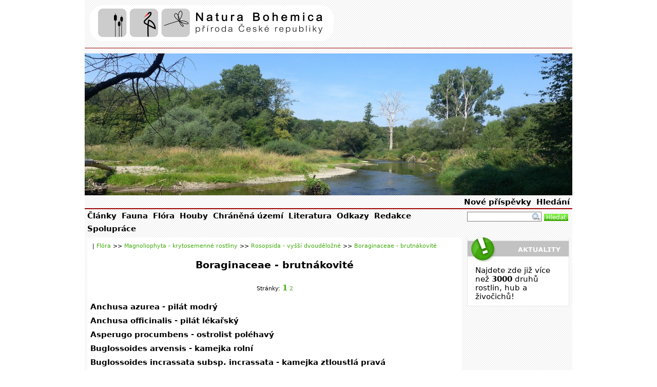

--- FILE ---
content_type: text/html
request_url: http://www.naturabohemica.cz/2_cestina/167_boraginaceae-brutnakovite/?&pageTexts=1
body_size: 2783
content:
<!DOCTYPE html PUBLIC "-//W3C//DTD XHTML 1.0 Strict//EN" "http://www.w3.org/TR/xhtml1/DTD/xhtml1-strict.dtd">
<html xmlns="http://www.w3.org/1999/xhtml">
<head>
  <meta http-equiv="Content-Type" content="text/html; charset=utf-8" />
  <meta http-equiv="Content-language" content="cs" />
  <meta name="Keywords" content=", " />
  <meta name="Description" content=", " />
  <meta name="robots" content='all, index, follow' />
  <meta name="googlebot" content="index,follow,snippet,noarchive" />
  <meta http-equiv="Pragma" content="no-cache" />
  <meta http-equiv="Cache-Control" content="no-cache" />
  <meta http-equiv="Expires" content="-1" />

  <link rel="stylesheet" href="http://www.naturabohemica.cz//css/style.css" type="text/css" />
  <link rel="stylesheet" href="http://www.naturabohemica.cz//css/gagaStyle.css" type="text/css" />
  <script type="text/javascript" src="http://www.naturabohemica.cz//js/functions.js"></script>

  <link rel='shortcut icon' href='http://www.naturabohemica.cz//favicon.ico' />

  <link rel='stylesheet' href='http://www.naturabohemica.cz//css/lightbox/lightbox.css' type='text/css' />
  
  <script type="text/javascript">

  var _gaq = _gaq || [];
  _gaq.push(['_setAccount', 'UA-11657371-16']);
  _gaq.push(['_trackPageview']);

  (function() {
    var ga = document.createElement('script'); ga.type = 'text/javascript'; ga.async = true;
    ga.src = ('https:' == document.location.protocol ? 'https://ssl' : 'http://www') + '.google-analytics.com/ga.js';
    var s = document.getElementsByTagName('script')[0]; s.parentNode.insertBefore(ga, s);
  })();

</script>

  <script type='text/javascript' src='http://www.naturabohemica.cz//js/lightbox/prototype.js'></script>
  <script type='text/javascript' src='http://www.naturabohemica.cz//js/lightbox/scriptaculous.js?load=effects,builder'></script>
  <script type='text/javascript' src='http://www.naturabohemica.cz//js/lightbox/lightbox.js'></script>

<title>Boraginaceae - brutnákovité | Natura Bohemica</title>
</head>

<body>
	<div id='all'>
		<div id='pageHeader'><a href='http://www.naturabohemica.cz/'><img src='/layout/logo_NB_webovky.png' id='pageLogo'><span id='pageName'>Natura Bohemica</span></a><span id='pageDescription'> | příroda České republiky</span></div>
		<a href='http://www.naturabohemica.cz/'><div id='banner'><img src="http://www.naturabohemica.cz/banner/49.png" title='CHKO Litovelské Pomoraví'/></div></a>
                <div id='menuTop'><ul class='menu4'><li><a href='http://www.naturabohemica.cz/2_cestina/68_nove-prispevky/?'>Nové příspěvky</a><ul class='menu4'></ul></li><li><a href='http://www.naturabohemica.cz/2_cestina/69_hledani/?'>Hledání</a><ul class='menu4'></ul></li></ul></div><div id='menuBottom'><ul class='menu5'><li><a href='http://www.naturabohemica.cz/2_cestina/56_clanky/?'>Články</a></li><li><a href='http://www.naturabohemica.cz/2_cestina/75_fauna/?'>Fauna</a></li><li><a href='http://www.naturabohemica.cz/2_cestina/57_flora/?'>Flóra</a></li><li><a href='http://www.naturabohemica.cz/2_cestina/59_houby/?'>Houby</a></li><li><a href='http://www.naturabohemica.cz/2_cestina/55_chranena-uzemi/?'>Chráněná území</a></li><li><a href='http://www.naturabohemica.cz/2_cestina/67_literatura/?'>Literatura</a></li><li><a href='http://www.naturabohemica.cz/2_cestina/346_odkazy/?'>Odkazy</a></li><li><a href='http://www.naturabohemica.cz/2_cestina/62_redakce/?'>Redakce</a></li><li><a href='http://www.naturabohemica.cz/2_cestina/63_spoluprace/?'>Spolupráce</a></li></ul></div><div id='searchEngine'><div id='seBasicForm'><form action='http://www.naturabohemica.cz/2_cestina/69_hledani/?' method='get'>
      <input type='text' name='searchedText' class='seSearchedText' />
      <input type='hidden' name='searchAction' value='true' />
      <input type='hidden' name='se_text' value='on' />
      <input type='hidden' name='se_category' value='on' />
      <input type='submit' value='Hledat' class='seButton' style='width: 47px;' />
      </form></div></div><div id='left'><div id='navbar'>| <a href='http://www.naturabohemica.cz/2_cestina/57_flora/?'>Flóra</a> >> <a href='http://www.naturabohemica.cz/2_cestina/93_magnoliophyta-krytosemenne-rostliny/?'>Magnoliophyta - krytosemenné rostliny</a> >> <a href='http://www.naturabohemica.cz/2_cestina/97_rosopsida-vyssi-dvoudelozne/?'>Rosopsida - vyšší dvouděložné</a> >> <a href='http://www.naturabohemica.cz/2_cestina/167_boraginaceae-brutnakovite/?'>Boraginaceae - brutnákovité</a></div><h1>Boraginaceae - brutnákovité</h1><div class='pages'>Stránky: <a href='http://www.naturabohemica.cz/2_cestina/167_boraginaceae-brutnakovite/?&pageTexts=1'><strong>1</strong></a> <a href='http://www.naturabohemica.cz/2_cestina/167_boraginaceae-brutnakovite/?&pageTexts=2'>2</a> </div><div id='productCatalog'><ul><li><div class='textA'><a href='http://www.naturabohemica.cz/anchusa-azurea/?'>Anchusa azurea - pilát modrý</a></div></li><li><div class='textA'><a href='http://www.naturabohemica.cz/anchusa-officinalis/?'>Anchusa officinalis - pilát lékařský</a></div></li><li><div class='textA'><a href='http://www.naturabohemica.cz/asperugo-procumbens/?'>Asperugo procumbens - ostrolist poléhavý</a></div></li><li><div class='textA'><a href='http://www.naturabohemica.cz/lithospermum-arvense/?'>Buglossoides arvensis - kamejka rolní</a></div></li><li><div class='textA'><a href='http://www.naturabohemica.cz/buglossoides-incrassata/?'>Buglossoides incrassata subsp. incrassata - kamejka ztloustlá pravá</a></div></li><li><div class='textA'><a href='http://www.naturabohemica.cz/buglossoides-splitgerberi/?'>Buglossoides incrassata subsp. splitgerberi - kamejka ztloustlá přehlížená</a></div></li><li><div class='textA'><a href='http://www.naturabohemica.cz/lithospermum-purpurocaeruleum/?'>Buglossoides purpurocaerulea - kamejka modronachová</a></div></li><li><div class='textA'><a href='http://www.naturabohemica.cz/cerinthe-minor/?'>Cerinthe minor - voskovka menší</a></div></li><li><div class='textA'><a href='http://www.naturabohemica.cz/cynoglossum-montanum/?'>Cynoglossum montanum - užanka uherská</a></div></li><li><div class='textA'><a href='http://www.naturabohemica.cz/echium-maculatum/?'>Echium maculatum - hadinec červený</a></div></li><li><div class='textA'><a href='http://www.naturabohemica.cz/echium-plantagineum/?'>Echium plantagineum - hadinec jitrocelovitý</a></div></li><li><div class='textA'><a href='http://www.naturabohemica.cz/echium-vulgare/?'>Echium vulgare - hadinec obecný</a></div></li><li><div class='textA'><a href='http://www.naturabohemica.cz/hackelia-deflexa/?'>Hackelia deflexa - lopuštík skloněný</a></div></li><li><div class='textA'><a href='http://www.naturabohemica.cz/lappula-semicincta/?'>Lappula semicincta - strošek polopásý</a></div></li><li><div class='textA'><a href='http://www.naturabohemica.cz/lappula-squarrosa/?'>Lappula squarrosa - strošek pomněnkový</a></div></li><li><div class='textA'><a href='http://www.naturabohemica.cz/lithospermum-officinale/?'>Lithospermum officinale - kamejka lékařská</a></div></li><li><div class='textA'><a href='http://www.naturabohemica.cz/lycopsis-arvensis/?'>Lycopsis arvensis - prlina rolní</a></div></li><li><div class='textA'><a href='http://www.naturabohemica.cz/myosotis-caespitosa/?'>Myosotis caespitosa - pomněnka trsnatá</a></div></li><li><div class='textA'><a href='http://www.naturabohemica.cz/myosotis-discolor/?'>Myosotis discolor - pomněnka různobarvá</a></div></li><li><div class='textA'><a href='http://www.naturabohemica.cz/myosotis-ramosissima/?'>Myosotis ramosissima - pomněnka chlumní</a></div></li><li><div class='textA'><a href='http://www.naturabohemica.cz/myosotis-sparsiflora/?'>Myosotis sparsiflora - pomněnka řídkokvětá</a></div></li><li><div class='textA'><a href='http://www.naturabohemica.cz/myosotis-stenophylla/?'>Myosotis stenophylla - pomněnka úzkolistá</a></div></li><li><div class='textA'><a href='http://www.naturabohemica.cz/myosotis-stricta/?'>Myosotis stricta - pomněnka drobnokvětá</a></div></li><li><div class='textA'><a href='http://www.naturabohemica.cz/myosotis-sylvatica/?'>Myosotis sylvatica - pomněnka lesní</a></div></li><li><div class='textA'><a href='http://www.naturabohemica.cz/nonea-lutea/?'>Nonea lutea - pipla žlutá</a></div></li><li><div class='textA'><a href='http://www.naturabohemica.cz/nonea-pulla/?'>Nonea pulla - pipla osmahlá</a></div></li><li><div class='textA'><a href='http://www.naturabohemica.cz/omphalodes-verna/?'>Omphalodes verna - pupkovec jarní</a></div></li><li><div class='textA'><a href='http://www.naturabohemica.cz/onosma-arenaria/?'>Onosma arenaria - ruměnice písečná</a></div></li><li><div class='textA'><a href='http://www.naturabohemica.cz/pulmonaria-angustifolia/?'>Pulmonaria angustifolia - plicník úzkolistý</a></div></li><li><div class='textA'><a href='http://www.naturabohemica.cz/pulmonaria-mollis/?'>Pulmonaria mollis - plicník měkký</a></div></li></ul></div><div class='pages'>Stránky: <a href='http://www.naturabohemica.cz/2_cestina/167_boraginaceae-brutnakovite/?&pageTexts=1'><strong>1</strong></a> <a href='http://www.naturabohemica.cz/2_cestina/167_boraginaceae-brutnakovite/?&pageTexts=2'>2</a> </div></div><div id='right'><div class='textText'><p style="text-align: left;"><span style="font-size: small;"><span style="font-size: x-small;"><span style="font-weight: 400;">Najdete zde již v&iacute;ce než </span><span style="font-weight: 400;"><strong>30</strong></span><strong>00</strong><span style="font-weight: 400;">&nbsp;druhů rostlin, hub a živočichů!</span></span></span></p></div></div><div id='footer'>© Natura Bohemica 2008 - 2026 ISSN 1805-126X</div></div>
<script type="text/javascript">
var gaJsHost = (("https:" == document.location.protocol) ? "https://ssl." : "http://www.");
document.write(unescape("%3Cscript src='" + gaJsHost + "google-analytics.com/ga.js' type='text/javascript'%3E%3C/script%3E"));
</script>

<script type="text/javascript">
var pageTracker = _gat._getTracker("UA-6072607-1");
pageTracker._initData();
pageTracker._trackPageview();
</script>
</body>
</html>

--- FILE ---
content_type: text/css
request_url: http://www.naturabohemica.cz//css/gagaStyle.css
body_size: 1346
content:
* {
  margin: 0px;
  padding: 0px;
  font-size: 11pt;
  font-family: sans;
}

body {
  text-align: center;
}

a {
  color: #40ab0b;
  text-decoration: none;
	border: 0px;
}

img {
	border: 0px;	
	}

h1 {
  padding: 10px;
  font-size: 14pt;
  text-align: center;
  /*text-decoration: underline;*/
}

h2 {
  padding: 10px;
  padding-left: 5px;
  font-size: 13pt;
}

p {
  /*padding-top: 4px;
  padding-bottom: 4px;*/
  text-align: justify;
}

#all {
  margin-left: auto;
  margin-right: auto;
  width: 950px;
  background: url('../layout/bg.png') repeat;
  text-align: left;
}

#pageHeader {
  border-bottom: #9e0404 solid 1px;
}

#pageName {
  /*font-size: 17pt;
  font-weight: bold;
  padding-left: 20pt;
  line-height: 60px;
  color: #40ab0b;*/
  
  /* Hide the text. */
    color: transparent;
}

#pageDescription {/*
  font-size: 10pt;
  line-height: 40px;
  color: #5e5e5e;*/
  
  /* Hide the text. */
    color: transparent;
}
#pageLogo {
	width:50%;
	margin: 10px;
}

#banner {
  margin-top: 10px;
  /*background: url('../layout/banner.png');*/
  width: 950px;
  height: 276px;
}

#menuTop {
  border-bottom: #9e0404 solid 2px;
  text-align: right;
}

#menuTop a {
  text-decoration: none;
  color: black;
  line-height: 25px;
  padding: 3px;  
  padding-left: 5px;
  padding-right: 5px;
  font-weight: bold;
}

#menuTop a:hover {
  background: #eae9e9;
}

#menuTop ul {
  list-style: none;
  display: inline;
}

#menuTop li {
  display: inline;
}

#searchEngine {
	float: left;
	width: 187px;
	margin-left: 15px;
	margin-top: 5px;
}

#menuBottom {
  text-align: left;
  float: left;
  width: 730px;
}

#menuBottom a {
  text-decoration: none;
  color: black;
  line-height: 25px;
  padding: 3px;
  padding-left: 5px;
  padding-right: 5px; 
  font-weight: bold;
}

#menuBottom a:hover {
  background: #eae9e9;
}


#menuBottom ul {
  list-style: none;
  display: inline;
}

#menuBottom li {
  list-style: none;
  display: inline;
  float: left;
  position: relative;
}

#menuBottom ul ul{
  display: none;
  list-style: none;
}

#menuBottom ul li:hover ul{
  position: absolute;
  clear: both;
  display: block;
  top: 25px;
  border: 0px;
}

#menuBottom ul li:hover ul li{
  display: block;
  width: 200px;
  background: #eae9e9;
}

#menuBottom ul li:hover ul ul {
  display: none;
  list-style: none;
}

#menuBottom ul li ul li:hover ul {
  display: block;
  left: 200px;
  border-left: 1px solid white;
  top: 0px;
  z-index: 3;
  position: absolute;
}
#menuBottom ul li:hover ul li ul li {
  background: #eae9e9;
}

#left {
  float: left;
  margin: 5px;
  background: white;
  width: 730px;
}

#navbar {
  margin: 10px;
  font-size: 8pt;
}

#navbar a {
  font-size: 8pt;
}

.categoryMenu {
  list-style: inside;
  margin: 10px;
  padding: 10px;
  border-bottom: 1px solid  #555555;
  border-top: 1px solid  #555555;
}

#productCatalog ul {
  display: inline;
  list-style: none;
}

#productCatalog li {
  /*display: inline;
  float: left;
  width: 230px;*/
  padding: 6px;
  padding-bottom: 5px;
  padding-top: 5px;
  color: #555555;
}

#productCatalogMP ul {
  display: inline;
  list-style: none;
}

#productCatalogMP li {
  display: inline;
  float: left;
  width: 350px;
  height: 150px;
  padding: 6px;
  padding-bottom: 5px;
  padding-top: 5px;
  color: #555555;
  background: #e6e6e6;
  margin: 1px;
}

.textA a {
  color: black;
  font-weight: bold;
}

.pages {
  clear: both;
  text-align: center;
  font-size: 8pt;
  padding: 15px;
}

.pages a {
  font-size: 8pt;
}

.textDate {
  font-size: 8pt;
  padding-top: 10px;
  padding-bottom: 5px;
  border-bottom: 1px solid  #555555;
}

.textDateAuthor {
  font-size: 8pt;
  margin: 5px;
  padding-bottom: 5px;
  border-bottom: 1px solid #999999;
  color: #555555;
}

.textSubscribe {
  padding-top: 5px;
}

.textSubscribe p {
  font-size: 9pt;
}

.textAttr {
  margin: 5px;
}

.textAttrAttr {
  font-weight: bold;
}

.textText {
  margin: 5px;
  margin-left: 10px;
  margin-right: 10px;
}

#right {
  float: left;
  margin: 5px;
  width: 187px;
  background: url('../layout/aktuality.png') white no-repeat;
  border: 1px solid #e6e6e6;
  border-top: 0px;
  padding: 5px;
  padding-top: 50px;
}

#footer {
  clear: both;
  text-align: center;
  font-size: 8pt;
}

.firstText {
  padding: 5px;
  background: #eeeeee;
  color: #5e5e5e;
  margin: 5px;
}

#seBasicForm {
	width: 197px;
}

#seExtendedForm {
  margin: 5px;
  margin-bottom: 15px;
}

#seResultField {
  margin: 5px;
}

.seCategory {
  border-top: 1px solid #999999;
  margin-bottom: 15px;
}

.seFulltext {
  border-top: 1px solid #999999;
  margin-bottom: 15px;
}

.seTextResult {
  font-size: 9pt;
  color: #555555;
  margin-bottom: 10px;
}

.seTextResult * {
  font-size: 9pt;
  color: #555555;
}

.seTextResult a {
  color: #40ab0b;
  font-size: 10pt;
}

.seSearchedText {
	border: 1px solid gray;
	width: 143px;
	background: url('../layout/lupa.png') no-repeat white right;
}

.seButton {
	background: url('../layout/button.png') repeat-x;
	color: white;
	font-size: 9pt;
	border: 0px;
}

.seButton:hover {
	background: url('../layout/buttonReversed.png') repeat-x;
}